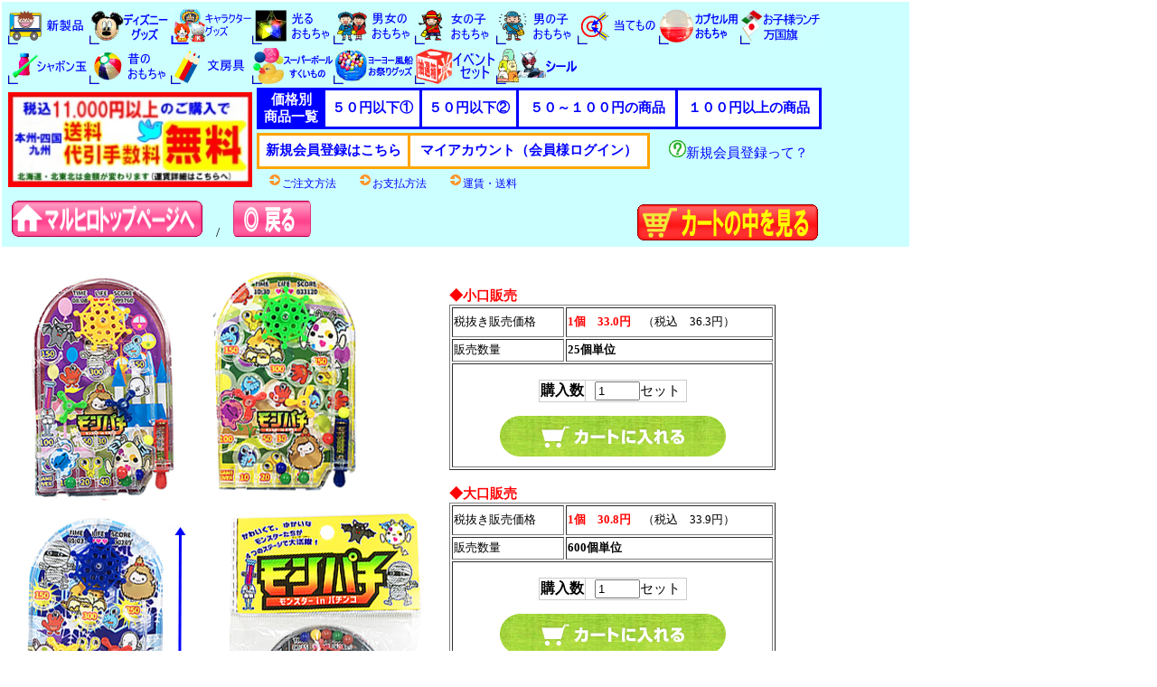

--- FILE ---
content_type: text/html
request_url: https://maruhiro-toy.com/dz-monsuta-pachinko.html
body_size: 3197
content:
<!DOCTYPE HTML PUBLIC "-//W3C//DTD HTML 4.01 Transitional//EN">
<HTML>
<HEAD>
<!-- Global site tag (gtag.js) - Google Analytics -->
<script async src="https://www.googletagmanager.com/gtag/js?id=UA-623802-1"></script>
<script>
  window.dataLayer = window.dataLayer || [];
  function gtag(){dataLayer.push(arguments);}
  gtag('js', new Date());

  gtag('config', 'UA-623802-1');
</script>
<script type="text/javascript" src="cart.js"></script>
<meta http-equiv="Content-Type" content="text/html; charset=Shift_JIS">
<meta name="GENERATOR" content="JustSystems Homepage Builder Version 21.0.5.0 for Windows">
<!-- ☆文書のキーワード -->
<META name="keywords" content="景品,おもちゃ,イベント,お子様ランチ,問屋">
<meta http-equiv="Content-Style-Type" content="text/css">
<TITLE>おもちゃと景品玩具の問屋マルヒロ(モンスターinパチンコ)</TITLE>
<link rel="stylesheet" href="maruhiro.css" type="text/css">
</HEAD>
<BODY topmargin="0" leftmargin="0" marginheight="0">
<TABLE border="0" width="1008">
  <TBODY>
    <TR>
      <TD colspan="2" bgcolor="#ccffff">
      <TABLE border="0" width="1000">
        <TBODY>
          <TR>
            <TD colspan="2"><table>
  <tbody>
    <tr>
      <td colspan="3" align="left"><a href="sinseihin1.html"><img src="web-douga/top-shinseihin-m.jpg" width="90" height="40" border="0" alt="おもちゃと景品玩具の新製品"></a><a href="pu-1.html"><img src="web-douga/top-dizuny-m-2.gif" width="90" height="40" border="0" alt="ディズニーグッズ"></a><a href="sanrio1.html"><img src="web-douga/top-kyarakuta-m.gif" width="90" height="40" border="0" alt="キャラクターグッズ、妖怪ウォッチ、ワンピース、サンリオなど"></a><a href="hikari1.html"><img src="web-douga/top-hikari-m.jpg" width="90" height="40" border="0" alt="光るおもちゃ"></a><a href="danzyo.html"><img src="web-douga/top-danzyo-m.jpg" width="90" height="40" border="0" alt="男女向けのおもちゃ"></a><a href="josi.html"><img src="web-douga/top-josi-m.jpg" width="90" height="40" border="0" alt="女の子のおもちゃ"></a><a href="dansi.html"><img src="web-douga/top-dansi-m.jpg" width="90" height="40" border="0" alt="男の子のおもちゃ"></a><a href="atemono.html"><img src="web-douga/top-atemono-m.jpg" width="90" height="40" border="0" alt="当てもの"></a><a href="gacya3.html"><img src="web-douga/top-kapuseru-mini.gif" width="90" height="40" border="0" alt="ガチャガチャ、カプセル用にちょうどいいおもちゃを集めました"></a><a href="bankotsuki.html"><img src="web-douga/top-bannkokki-m.jpg" width="90" height="40" border="0" alt="お子様ランチ用万国旗"></a></td>
    </tr>
    <tr>
      <td colspan="3" align="left"><a href="danzyo5.html"><img src="web-douga/top-syabondama-m.jpg" width="90" height="40" border="0" alt="シャボン玉"></a><a href="mukashi1.html"><img src="web-douga/top-mukashi-m.jpg" width="90" height="40" border="0" alt="昔のおもちゃ"></a><a href="bungu.html"><img src="web-douga/top-bungu-m.jpg" width="90" height="40" border="0" alt="文房具、文具"></a><a href="supabouru.html"><img src="web-douga/top-mini-sukuimono.jpg" width="90" height="40" border="0" alt="スーパーボール・すくいもの"></a><a href="ibento1.html"><img src="web-douga/top-mini-yoyo-fusen.jpg" width="90" height="40" border="0" alt="ヨーヨー風船・お祭りグッズ・ふうせんすくい"></a><a href="fukubukuro.html"><img src="web-douga/top-ibento2-m.jpg" width="90" height="40" border="0" alt="イベント用のセット、キットになった商品ですおもちゃと景品玩具の問屋マルヒロ"></a><a href="shiru.html"><img src="web-douga/top-mini-shiru.gif" width="90" height="40" border="0" alt="小児科様、歯科様など医療関係で人気のシールコレクション、ミニシールを集めました。おもちゃのマルヒロ"></a></td>
    </tr>
    <tr>
      <td align="left" width="271" rowspan="3"><a href="unchin.html"><img src="web-douga/sale-unchin-mini-3.jpg" width="270" border="0"></a></td>
      <td align="left" colspan="2">
      <table border="0" width="625" cellspacing="3" bgcolor="blue" height="40">
        <tbody>
    <tr>
            <td class="normal" bgcolor="#0000ff" style="background-color : #0000ff;" align="center"><font color="#ffffff"><b>価格別<br>
            商品一覧</b></font></td>
            <td class="normal" bgcolor="white" align="center" height="24"><b><a href="tanka-30.html">５０円以下①</a></b></td>
            <td class="normal" bgcolor="white" align="center" height="24"><b><a href="tanka-30-2.html">５０円以下②</a></b></td>
            <td class="normal" bgcolor="white" align="center" height="24"><b><a href="tanka-40-80.html">５０～１００円の商品</a></b></td>
            <td class="normal" bgcolor="white" align="center" height="24"><b><a href="tanka-80.html">１００円以上の商品</a></b></td>
          </tr>
  </tbody>
      </table>
</td>
    </tr>
    <tr>
      <td align="left" width="437">
      <table border="0" width="435" cellspacing="3" bgcolor="orange" height="40">
        <tbody>
    <tr>
            <td class="normal" bgcolor="white" style="background-color : white;" align="center"><b><a href="https://maruhirotoy.shop-pro.jp/cart/#/signup">新規会員登録はこちら</a></b></td>
            <td class="normal" bgcolor="white" align="center" height="24"><b><a href="https://maruhirotoy.shop-pro.jp/secure/?mode=myaccount_login&shop_id=PA01437397">マイアカウント（会員様ログイン）</a></b></td>
          </tr>
  </tbody>
      </table>
      </td>
      <td align="left" valign="middle" width="184">　<a href="otoiawase.html#q19"><img src="web-douga/img_o304.gif" width="19" height="19" border="0">新規会員登録って？</a></td>
    </tr>
    <tr>
      <td class="normal3" align="left" colspan="2">　<a href="chuumon.html"><img src="web-douga/listmark_22_o.png" width="16" height="16" border="0">ご注文方法</a>　　<a href="shiharai.html"><img src="web-douga/listmark_22_o.png" width="16" height="16" border="0">お支払方法</a>　　<a href="unchin.html"><img src="web-douga/listmark_22_o.png" width="16" height="16" border="0">運賃・送料</a>&nbsp;</td>
    </tr>
  </tbody>
</table></TD>
          </TR>
          <TR>
            <TD colspan="2" height="40"><table>
  <tbody>
    <tr>
      <td align="left" valign="bottom" width="446">&nbsp;<a href="http://www.maruhiro-toy.com/"><img src="web-douga/top.gif" width="211" height="40" border="0"></a>　/　<a href="javascript:history.back()"><img src="web-douga/back.gif" width="86" height="40" border="0"></a> 　　　　</td>
      <td align="right" valign="bottom" width="446"><a href="https://maruhirotoy.shop-pro.jp/cart/#/basket"><img src="web-douga/cart-look.gif" width="200" height="40" border="0"></a></td>
    </tr>
  </tbody>
</table></TD>
          </TR>
        </TBODY>
      </TABLE>
      </TD>
    </TR>
    <TR>
      <TD colspan="2" height="23"></TD>
    </TR>
    <TR>
      <TD class="cart2" height="25" width="490" align="center" valign="top"><img src="web-bell/monsuta-pachinko-2.jpg" width="450" height="639" border="0" alt="モンスターinパチンコ"><BR>
      <BR>
      <B>かわいくて、ゆかいなモンスターたちが<br>
      4つのステージで大活躍！なパチンコゲームです。<br>
      <br>色・柄はアソートです。<br>
      色・柄が変わる場合があります。<BR>
      </B></TD>
      <TD class="normal" height="25" align="left" width="508" valign="top"><BR>
      <FONT color="#ff0000"><B>◆小口販売</B></FONT>
      	<TABLE border="1">
        <TBODY>
          <TR>
            <TD class="normal2" height="33" width="120">税抜き販売価格</TD>
            <TD class="normal2" height="33" width="225"><b><font color="#ff0000">1個　33.0円</font></b>　（税込　36.3円）</TD>
          </TR>
          <TR>
            <TD class="normal2" height="25" width="120">販売数量</TD>
            <TD class="normal2" height="25" width="225"><B>25個単位</B></TD>
          </TR>
          <TR>
            <TD class="normal2" colspan="2" align="center"><br><script type='text/javascript' src='https://maruhirotoy.shop-pro.jp/?mode=cartjs&pid=174527514&style=cloth_green&name=n&img=n&expl=n&stock=n&price=n&optview=n&inq=n&sk=n' charset='euc-jp'></script>
            </TD>
          </TR>
        </TBODY>
      	</TABLE>
      <BR>
      <B><FONT color="#ff0000">◆大口販売</FONT></B>
      	<TABLE border="1">
        <TBODY>
          <TR>
            <TD class="normal2" height="33" width="120">税抜き販売価格</TD>
            <TD class="normal2" height="33" width="225"><b><font color="#ff0000">1個　30.8円</font></b>　（税込　33.9円）</TD>
          </TR>
          <TR>
            <TD class="normal2" height="25" width="120">販売数量</TD>
            <TD class="normal2" height="25" width="225"><B>600個単位</B></TD>
          </TR>
          <TR>
            <TD class="normal2" colspan="2" align="center"><br><script type='text/javascript' src='https://maruhirotoy.shop-pro.jp/?mode=cartjs&pid=174527525&style=cloth_green&name=n&img=n&expl=n&stock=n&price=n&optview=n&inq=n&sk=n' charset='euc-jp'></script>
            </TD>
          </TR>
        </TBODY>
      	</TABLE>
      	<BR>
      <TABLE border="2" bordercolor="blue" rules="none" cellspacing="0">
        <TBODY>
    <TR>
      <td class="cart2" height="33" width="345" align="center" bgcolor="#ccffff"><br>
      <b>マルヒロでのお買い物合計金額が<br>
      税込 11.000円 以上で・・・<br>
      <font size=+1 color="#ff0000">全国送料 &lt;&lt; 無料 &gt;&gt;</font></b>！！<br>
      <font color="#000000"><b><font size="-1" color="#000000">（北海道の場合は22.000円以上、<br>
      青森・岩手・秋田県の場合は16.500円以上、<br>
      沖縄県は対象外）</font></b></font><font size="-1" color="#000000"><a href="unchin.html"><b><br>
      </b></a></font><a href="unchin.html"><b><BR>
      <u>◎ 詳細はこちらをクリック ◎</u><BR>
      <br>
      </b></a></td>
    </TR>
    </TBODY>
    </TABLE></TD>
    </TR>
    <TR>
      <TD align="center" valign="top">
      <TABLE border="1" width="384">
        <TBODY>
          <TR>
            <TD class="normal-big" bgcolor="#ffff66" colspan="2" align="center"><B>商品詳細</B></TD>
          </TR>
          <TR>
            <TD class="normal" bgcolor="#ffff66" width="102"><B>商品名</B></TD>
            <TD class="normal" width="266">モンスターinパチンコ</TD>
          </TR>
          <TR>
            <TD class="normal" bgcolor="#ffff66" width="102"><B>本体サイズ</B></TD>
            <TD class="normal" width="266">75×15×110mm</TD>
          </TR>
          <TR>
            <TD class="normal" bgcolor="#ffff66" width="102"><B>定価</B></TD>
            <TD class="normal" width="266">50円</TD>
          </TR>
          <TR>
            <TD class="normal" bgcolor="#ffff66" width="102"><B>仕様</B></TD>
            <TD class="normal" width="266">ポリ袋入</TD>
          </TR>
        </TBODY>
      </TABLE>
      </TD>
      <TD align="left" valign="top"></TD>
    </TR>
    <TR>
      <TD height="30" colspan="2">　</TD>
    </TR>
    <TR>
      <TD class="top" colspan="2" bgcolor="#ccffff" height="4" align="center"><A href="supabouru.html">スーパーボールすくい</A>　|　<A href="ibento1.html">イベント・お祭りグッズ</A>　|　<A href="atemono.html">当てもの</A>　|　<A href="pu-1.html">ディズニーグッズ</A>　|　<A href="danzyo5.html">シャボン玉</A><br><A href="mukashi1.html">昔のおもちゃ</A>　|　<A href="hikari1.html">光るおもちゃ</A>　|　<A href="danzyo.html">男女向けおもちゃ</A>　|　<A href="josi.html">女の子向けおもちゃ</A>　|　<A href="dansi.html">男の子向けおもちゃ</A>　|　<A href="sanrio1.html">キャラクターグッズ</A><br><a href="ibento1.html">ヨーヨー風船・お祭り</a>　|　<A href="bankotsuki.html">お子様ランチ用万国旗</A>　|　<A href="bungu.html">文具</A>　|　<BR><BR>
      <BR><FONT color="#ff66ff"><B>★商品点数が多いため「在庫切れ」マークを表示するのが遅れる場合がございます★<BR>
★申し訳ございませんがご了承下さい★</B><BR>
</FONT><BR><A href="index.html"><B>おもちゃと景品玩具の問屋　マルヒロ <IMG src="web-douga/home-m2.jpg" width="20" height="20" border="0" alt="おもちゃと景品玩具の問屋マルヒロ　トップページへ"><BR>
</B></A><B>〒599-8271<BR>
大阪府堺市中区深井北町781-1<BR>
ＴＥＬ：072-270-1730<BR>
ＦＡＸ：072-298-3122<BR>
<BR>
当ホームページ内の画像等の無断利用はお断り致します。<BR>
<BR>
</B></TD>
    </TR>
  </TBODY>
</TABLE>
</BODY>
</HTML>


--- FILE ---
content_type: text/css
request_url: https://maruhiro-toy.com/maruhiro.css
body_size: 316
content:
H1        {color:blue; font-size: 25pt; font-family: HGS創英角ﾎﾟｯﾌﾟ体 ;}
H2        {color:red;}
a:link    {color:blue; text-decoration:none ;}
a:visited {color:blue; text-decoration:none ;}
a:hover   {color: red; text-decoration:underline ;}
td        {font-size: 11pt; }
td.top    {font-size: 10pt ;}
td.top2   {font-size: 18pt; color: #FF9966; font-family : HGS創英角ﾎﾟｯﾌﾟ体 ;}
td.blue-chumonbar {font-size: 11pt; color: blue;    font-weight : bold ;}
td.blue-left      {font-size: 11pt; color: #660000; font-weight : bold ;}
td.blue-left2     {font-size:  9pt; color: blue;    font-weight : bold ;}
td.blue         {font-size: 10pt; color:#0033cc; font-weight : bold ;}
td.normal-big   {font-size: 12pt; }
td.normal       {font-size: 11pt; }
td.normal2      {font-size: 10pt; }
td.normal3      {font-size:  9pt; }
td.normal4      {font-size:  8pt; }
td.normal5      {font-size:  7pt; }
td.normal-big-b {font-size: 12pt; font-weight : bold ; }
td.normal-b     {font-size: 11pt; font-weight : bold ; }
td.normal2-b    {font-size: 10pt; font-weight : bold ; }
td.normal3-b    {font-size:  9pt; font-weight : bold ; }
td.normal4-b    {font-size:  8pt; font-weight : bold ; }
td.blue-not-b         {font-size: 10pt; color:#0033cc;}
td.daihyo-big   {font-size: 18pt; font-family : HGS創英角ﾎﾟｯﾌﾟ体 ;}
.maru-tb-cell {
	background-color: #FFFFFF;
	color: red;
	border-top-width: 3px;
	border-right-width: 3px;
	border-bottom-width: 3px;
	border-left-width: 3px;
	border-top-style: solid;
	border-right-style: solid;
	border-bottom-style: solid;
	border-left-style: solid;
	border-top-color: red;
	border-right-color: red;
	border-bottom-color: red;
	border-left-color: red;
}

--- FILE ---
content_type: text/javascript; charset=EUC-JP
request_url: https://maruhirotoy.shop-pro.jp/?mode=cartjs&pid=174527514&style=cloth_green&name=n&img=n&expl=n&stock=n&price=n&optview=n&inq=n&sk=n
body_size: 617
content:
document.write("<!--cartjs cloth green--><div style=\"width:94%;margin:0 auto;;padding:0;\"><div class=\"cartjs_box\" style=\"margin:0;padding:0;\"><form name=\"product_form\" method=\"post\" action=\"https://maruhirotoy.shop-pro.jp/cart/proxy/basket/items/add\" class=\"cartjs_product_form\" style=\"width:100%;margin:0px;padding:0;\"><div class=\"cartjs_product_table\"><table style=\"border-top:1px solid #ccc;border-right:1px solid #ccc;border-collapse: collapse;width:50%;margin:0 auto 15px;\"><!-- 売切れ時・休止時・ログイン限定購入商品は表示しない  --><tr class=\"cartjs_product_num\"><th style=\"border-left:1px solid #ccc;border-bottom:1px solid #ccc;\">購入数</th><td style=\"padding: 0px 5px 0 10px;border-left:1px solid #ccc;border-bottom:1px solid #ccc;\"><input type=\"text\" name=\"product_num\" value=\"1\" class=\"cartjs_product_input_txt\" style=\"width: 50px;\" />セット</td></tr><!--オプション情報--></table></div><!-- 売切れ時・休止時・ログイン限定購入商品は表示しない  --><div class=\"cartjs_cart_in\" style=\"margin-bottom:10px;text-align:center;\"><input width=\"250\" type=\"image\" height=\"45\" class=\"detail_cart\" alt=\"カートに入れる\" name=\"submit\" src=\"https://img.shop-pro.jp/cartjs_img/btn_cloth_green.gif\"></div><div class=\"cartjs_product_info\">    <input type=\"hidden\" name=\"members_hash\" value=\"8018e12a4cf2f1b17bb853f4dfe02056\">    <input type=\"hidden\" name=\"shop_id\" value=\"PA01437397\">    <input type=\"hidden\" name=\"product_id\" value=\"174527514\">    <input type=\"hidden\" name=\"members_id\" value=\"\">    <input type=\"hidden\" name=\"back_url\" value=\"https://maruhiro-toy.com/dz-monsuta-pachinko.html\">    <input type=\"hidden\" name=\"back_url_with_get\" value=\"1\">    <input type=\"hidden\" name=\"shop_domain\" value=\"maruhirotoy.shop-pro.jp\">    <input type=\"hidden\" name=\"reference_token\" value=\"4f1ccf130d26453dae93aab10977d5af\"></div></form></div></div><!--//cartjs-->");

--- FILE ---
content_type: application/javascript
request_url: https://maruhiro-toy.com/cart.js
body_size: 4
content:
function Cart() { window.open("","Cart","location=no,status=yes,toolbar=no,menubar=no,scrollbars=yes,resizable=yes,width=700,height=700"); }

--- FILE ---
content_type: text/javascript; charset=EUC-JP
request_url: https://maruhirotoy.shop-pro.jp/?mode=cartjs&pid=174527525&style=cloth_green&name=n&img=n&expl=n&stock=n&price=n&optview=n&inq=n&sk=n
body_size: 867
content:
document.write("<!--cartjs cloth green--><div style=\"width:94%;margin:0 auto;;padding:0;\"><div class=\"cartjs_box\" style=\"margin:0;padding:0;\"><form name=\"product_form\" method=\"post\" action=\"https://maruhirotoy.shop-pro.jp/cart/proxy/basket/items/add\" class=\"cartjs_product_form\" style=\"width:100%;margin:0px;padding:0;\"><div class=\"cartjs_product_table\"><table style=\"border-top:1px solid #ccc;border-right:1px solid #ccc;border-collapse: collapse;width:50%;margin:0 auto 15px;\"><!-- 売切れ時・休止時・ログイン限定購入商品は表示しない  --><tr class=\"cartjs_product_num\"><th style=\"border-left:1px solid #ccc;border-bottom:1px solid #ccc;\">購入数</th><td style=\"padding: 0px 5px 0 10px;border-left:1px solid #ccc;border-bottom:1px solid #ccc;\"><input type=\"text\" name=\"product_num\" value=\"1\" class=\"cartjs_product_input_txt\" style=\"width: 50px;\" />セット</td></tr><!--オプション情報--></table></div><!-- 売切れ時・休止時・ログイン限定購入商品は表示しない  --><div class=\"cartjs_cart_in\" style=\"margin-bottom:10px;text-align:center;\"><input width=\"250\" type=\"image\" height=\"45\" class=\"detail_cart\" alt=\"カートに入れる\" name=\"submit\" src=\"https://img.shop-pro.jp/cartjs_img/btn_cloth_green.gif\"></div><div class=\"cartjs_product_info\">    <input type=\"hidden\" name=\"members_hash\" value=\"80f2e56dd4f48087b7fa531e48c22262\">    <input type=\"hidden\" name=\"shop_id\" value=\"PA01437397\">    <input type=\"hidden\" name=\"product_id\" value=\"174527525\">    <input type=\"hidden\" name=\"members_id\" value=\"\">    <input type=\"hidden\" name=\"back_url\" value=\"https://maruhiro-toy.com/dz-monsuta-pachinko.html\">    <input type=\"hidden\" name=\"back_url_with_get\" value=\"1\">    <input type=\"hidden\" name=\"shop_domain\" value=\"maruhirotoy.shop-pro.jp\">    <input type=\"hidden\" name=\"reference_token\" value=\"acb29b522b6b44c8ad4c00c6e7b6ffe9\"></div></form></div></div><!--//cartjs-->");